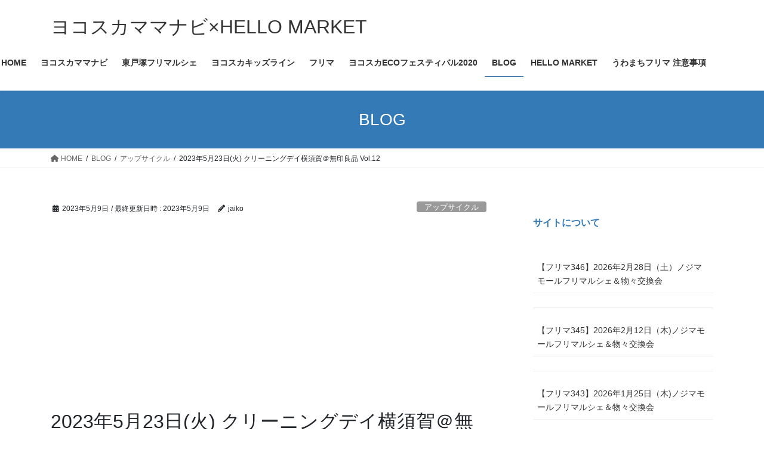

--- FILE ---
content_type: text/html; charset=UTF-8
request_url: https://0468.fun/3449
body_size: 18221
content:
<!DOCTYPE html><html lang="ja"><head><meta charset="utf-8"><meta http-equiv="X-UA-Compatible" content="IE=edge"><meta name="viewport" content="width=device-width, initial-scale=1"><title>2023年5月23日(火) クリーニングデイ横須賀＠無印良品 Vol.12 &#8211; ヨコスカママナビ×HELLO MARKET</title><meta name='robots' content='max-image-preview:large' /><link rel='dns-prefetch' href='//www.googletagmanager.com' /><link rel='dns-prefetch' href='//pagead2.googlesyndication.com' /><link rel="alternate" type="application/rss+xml" title="ヨコスカママナビ×HELLO MARKET &raquo; フィード" href="https://0468.fun/feed" /><link rel="alternate" type="application/rss+xml" title="ヨコスカママナビ×HELLO MARKET &raquo; コメントフィード" href="https://0468.fun/comments/feed" /><link rel="alternate" type="application/rss+xml" title="ヨコスカママナビ×HELLO MARKET &raquo; 2023年5月23日(火) クリーニングデイ横須賀＠無印良品 Vol.12 のコメントのフィード" href="https://0468.fun/3449/feed" /><link rel="alternate" title="oEmbed (JSON)" type="application/json+oembed" href="https://0468.fun/wp-json/oembed/1.0/embed?url=https%3A%2F%2F0468.fun%2F3449" /><link rel="alternate" title="oEmbed (XML)" type="text/xml+oembed" href="https://0468.fun/wp-json/oembed/1.0/embed?url=https%3A%2F%2F0468.fun%2F3449&#038;format=xml" />  <script src="//www.googletagmanager.com/gtag/js?id=G-6Z9BRF0W3K"  data-cfasync="false" data-wpfc-render="false" type="text/javascript" async></script> <script data-cfasync="false" data-wpfc-render="false" type="text/javascript">var mi_version = '9.11.1';
				var mi_track_user = true;
				var mi_no_track_reason = '';
								var MonsterInsightsDefaultLocations = {"page_location":"https:\/\/0468.fun\/3449\/"};
								if ( typeof MonsterInsightsPrivacyGuardFilter === 'function' ) {
					var MonsterInsightsLocations = (typeof MonsterInsightsExcludeQuery === 'object') ? MonsterInsightsPrivacyGuardFilter( MonsterInsightsExcludeQuery ) : MonsterInsightsPrivacyGuardFilter( MonsterInsightsDefaultLocations );
				} else {
					var MonsterInsightsLocations = (typeof MonsterInsightsExcludeQuery === 'object') ? MonsterInsightsExcludeQuery : MonsterInsightsDefaultLocations;
				}

								var disableStrs = [
										'ga-disable-G-6Z9BRF0W3K',
									];

				/* Function to detect opted out users */
				function __gtagTrackerIsOptedOut() {
					for (var index = 0; index < disableStrs.length; index++) {
						if (document.cookie.indexOf(disableStrs[index] + '=true') > -1) {
							return true;
						}
					}

					return false;
				}

				/* Disable tracking if the opt-out cookie exists. */
				if (__gtagTrackerIsOptedOut()) {
					for (var index = 0; index < disableStrs.length; index++) {
						window[disableStrs[index]] = true;
					}
				}

				/* Opt-out function */
				function __gtagTrackerOptout() {
					for (var index = 0; index < disableStrs.length; index++) {
						document.cookie = disableStrs[index] + '=true; expires=Thu, 31 Dec 2099 23:59:59 UTC; path=/';
						window[disableStrs[index]] = true;
					}
				}

				if ('undefined' === typeof gaOptout) {
					function gaOptout() {
						__gtagTrackerOptout();
					}
				}
								window.dataLayer = window.dataLayer || [];

				window.MonsterInsightsDualTracker = {
					helpers: {},
					trackers: {},
				};
				if (mi_track_user) {
					function __gtagDataLayer() {
						dataLayer.push(arguments);
					}

					function __gtagTracker(type, name, parameters) {
						if (!parameters) {
							parameters = {};
						}

						if (parameters.send_to) {
							__gtagDataLayer.apply(null, arguments);
							return;
						}

						if (type === 'event') {
														parameters.send_to = monsterinsights_frontend.v4_id;
							var hookName = name;
							if (typeof parameters['event_category'] !== 'undefined') {
								hookName = parameters['event_category'] + ':' + name;
							}

							if (typeof MonsterInsightsDualTracker.trackers[hookName] !== 'undefined') {
								MonsterInsightsDualTracker.trackers[hookName](parameters);
							} else {
								__gtagDataLayer('event', name, parameters);
							}
							
						} else {
							__gtagDataLayer.apply(null, arguments);
						}
					}

					__gtagTracker('js', new Date());
					__gtagTracker('set', {
						'developer_id.dZGIzZG': true,
											});
					if ( MonsterInsightsLocations.page_location ) {
						__gtagTracker('set', MonsterInsightsLocations);
					}
										__gtagTracker('config', 'G-6Z9BRF0W3K', {"forceSSL":"true","link_attribution":"true"} );
										window.gtag = __gtagTracker;										(function () {
						/* https://developers.google.com/analytics/devguides/collection/analyticsjs/ */
						/* ga and __gaTracker compatibility shim. */
						var noopfn = function () {
							return null;
						};
						var newtracker = function () {
							return new Tracker();
						};
						var Tracker = function () {
							return null;
						};
						var p = Tracker.prototype;
						p.get = noopfn;
						p.set = noopfn;
						p.send = function () {
							var args = Array.prototype.slice.call(arguments);
							args.unshift('send');
							__gaTracker.apply(null, args);
						};
						var __gaTracker = function () {
							var len = arguments.length;
							if (len === 0) {
								return;
							}
							var f = arguments[len - 1];
							if (typeof f !== 'object' || f === null || typeof f.hitCallback !== 'function') {
								if ('send' === arguments[0]) {
									var hitConverted, hitObject = false, action;
									if ('event' === arguments[1]) {
										if ('undefined' !== typeof arguments[3]) {
											hitObject = {
												'eventAction': arguments[3],
												'eventCategory': arguments[2],
												'eventLabel': arguments[4],
												'value': arguments[5] ? arguments[5] : 1,
											}
										}
									}
									if ('pageview' === arguments[1]) {
										if ('undefined' !== typeof arguments[2]) {
											hitObject = {
												'eventAction': 'page_view',
												'page_path': arguments[2],
											}
										}
									}
									if (typeof arguments[2] === 'object') {
										hitObject = arguments[2];
									}
									if (typeof arguments[5] === 'object') {
										Object.assign(hitObject, arguments[5]);
									}
									if ('undefined' !== typeof arguments[1].hitType) {
										hitObject = arguments[1];
										if ('pageview' === hitObject.hitType) {
											hitObject.eventAction = 'page_view';
										}
									}
									if (hitObject) {
										action = 'timing' === arguments[1].hitType ? 'timing_complete' : hitObject.eventAction;
										hitConverted = mapArgs(hitObject);
										__gtagTracker('event', action, hitConverted);
									}
								}
								return;
							}

							function mapArgs(args) {
								var arg, hit = {};
								var gaMap = {
									'eventCategory': 'event_category',
									'eventAction': 'event_action',
									'eventLabel': 'event_label',
									'eventValue': 'event_value',
									'nonInteraction': 'non_interaction',
									'timingCategory': 'event_category',
									'timingVar': 'name',
									'timingValue': 'value',
									'timingLabel': 'event_label',
									'page': 'page_path',
									'location': 'page_location',
									'title': 'page_title',
									'referrer' : 'page_referrer',
								};
								for (arg in args) {
																		if (!(!args.hasOwnProperty(arg) || !gaMap.hasOwnProperty(arg))) {
										hit[gaMap[arg]] = args[arg];
									} else {
										hit[arg] = args[arg];
									}
								}
								return hit;
							}

							try {
								f.hitCallback();
							} catch (ex) {
							}
						};
						__gaTracker.create = newtracker;
						__gaTracker.getByName = newtracker;
						__gaTracker.getAll = function () {
							return [];
						};
						__gaTracker.remove = noopfn;
						__gaTracker.loaded = true;
						window['__gaTracker'] = __gaTracker;
					})();
									} else {
										console.log("");
					(function () {
						function __gtagTracker() {
							return null;
						}

						window['__gtagTracker'] = __gtagTracker;
						window['gtag'] = __gtagTracker;
					})();
									}</script> <style id='wp-img-auto-sizes-contain-inline-css' type='text/css'>img:is([sizes=auto i],[sizes^="auto," i]){contain-intrinsic-size:3000px 1500px}
/*# sourceURL=wp-img-auto-sizes-contain-inline-css */</style><style id='wp-emoji-styles-inline-css' type='text/css'>img.wp-smiley, img.emoji {
		display: inline !important;
		border: none !important;
		box-shadow: none !important;
		height: 1em !important;
		width: 1em !important;
		margin: 0 0.07em !important;
		vertical-align: -0.1em !important;
		background: none !important;
		padding: 0 !important;
	}
/*# sourceURL=wp-emoji-styles-inline-css */</style><style id='wp-block-library-inline-css' type='text/css'>:root{--wp-block-synced-color:#7a00df;--wp-block-synced-color--rgb:122,0,223;--wp-bound-block-color:var(--wp-block-synced-color);--wp-editor-canvas-background:#ddd;--wp-admin-theme-color:#007cba;--wp-admin-theme-color--rgb:0,124,186;--wp-admin-theme-color-darker-10:#006ba1;--wp-admin-theme-color-darker-10--rgb:0,107,160.5;--wp-admin-theme-color-darker-20:#005a87;--wp-admin-theme-color-darker-20--rgb:0,90,135;--wp-admin-border-width-focus:2px}@media (min-resolution:192dpi){:root{--wp-admin-border-width-focus:1.5px}}.wp-element-button{cursor:pointer}:root .has-very-light-gray-background-color{background-color:#eee}:root .has-very-dark-gray-background-color{background-color:#313131}:root .has-very-light-gray-color{color:#eee}:root .has-very-dark-gray-color{color:#313131}:root .has-vivid-green-cyan-to-vivid-cyan-blue-gradient-background{background:linear-gradient(135deg,#00d084,#0693e3)}:root .has-purple-crush-gradient-background{background:linear-gradient(135deg,#34e2e4,#4721fb 50%,#ab1dfe)}:root .has-hazy-dawn-gradient-background{background:linear-gradient(135deg,#faaca8,#dad0ec)}:root .has-subdued-olive-gradient-background{background:linear-gradient(135deg,#fafae1,#67a671)}:root .has-atomic-cream-gradient-background{background:linear-gradient(135deg,#fdd79a,#004a59)}:root .has-nightshade-gradient-background{background:linear-gradient(135deg,#330968,#31cdcf)}:root .has-midnight-gradient-background{background:linear-gradient(135deg,#020381,#2874fc)}:root{--wp--preset--font-size--normal:16px;--wp--preset--font-size--huge:42px}.has-regular-font-size{font-size:1em}.has-larger-font-size{font-size:2.625em}.has-normal-font-size{font-size:var(--wp--preset--font-size--normal)}.has-huge-font-size{font-size:var(--wp--preset--font-size--huge)}.has-text-align-center{text-align:center}.has-text-align-left{text-align:left}.has-text-align-right{text-align:right}.has-fit-text{white-space:nowrap!important}#end-resizable-editor-section{display:none}.aligncenter{clear:both}.items-justified-left{justify-content:flex-start}.items-justified-center{justify-content:center}.items-justified-right{justify-content:flex-end}.items-justified-space-between{justify-content:space-between}.screen-reader-text{border:0;clip-path:inset(50%);height:1px;margin:-1px;overflow:hidden;padding:0;position:absolute;width:1px;word-wrap:normal!important}.screen-reader-text:focus{background-color:#ddd;clip-path:none;color:#444;display:block;font-size:1em;height:auto;left:5px;line-height:normal;padding:15px 23px 14px;text-decoration:none;top:5px;width:auto;z-index:100000}html :where(.has-border-color){border-style:solid}html :where([style*=border-top-color]){border-top-style:solid}html :where([style*=border-right-color]){border-right-style:solid}html :where([style*=border-bottom-color]){border-bottom-style:solid}html :where([style*=border-left-color]){border-left-style:solid}html :where([style*=border-width]){border-style:solid}html :where([style*=border-top-width]){border-top-style:solid}html :where([style*=border-right-width]){border-right-style:solid}html :where([style*=border-bottom-width]){border-bottom-style:solid}html :where([style*=border-left-width]){border-left-style:solid}html :where(img[class*=wp-image-]){height:auto;max-width:100%}:where(figure){margin:0 0 1em}html :where(.is-position-sticky){--wp-admin--admin-bar--position-offset:var(--wp-admin--admin-bar--height,0px)}@media screen and (max-width:600px){html :where(.is-position-sticky){--wp-admin--admin-bar--position-offset:0px}}

/*# sourceURL=wp-block-library-inline-css */</style><style id='wp-block-latest-posts-inline-css' type='text/css'>.wp-block-latest-posts{box-sizing:border-box}.wp-block-latest-posts.alignleft{margin-right:2em}.wp-block-latest-posts.alignright{margin-left:2em}.wp-block-latest-posts.wp-block-latest-posts__list{list-style:none}.wp-block-latest-posts.wp-block-latest-posts__list li{clear:both;overflow-wrap:break-word}.wp-block-latest-posts.is-grid{display:flex;flex-wrap:wrap}.wp-block-latest-posts.is-grid li{margin:0 1.25em 1.25em 0;width:100%}@media (min-width:600px){.wp-block-latest-posts.columns-2 li{width:calc(50% - .625em)}.wp-block-latest-posts.columns-2 li:nth-child(2n){margin-right:0}.wp-block-latest-posts.columns-3 li{width:calc(33.33333% - .83333em)}.wp-block-latest-posts.columns-3 li:nth-child(3n){margin-right:0}.wp-block-latest-posts.columns-4 li{width:calc(25% - .9375em)}.wp-block-latest-posts.columns-4 li:nth-child(4n){margin-right:0}.wp-block-latest-posts.columns-5 li{width:calc(20% - 1em)}.wp-block-latest-posts.columns-5 li:nth-child(5n){margin-right:0}.wp-block-latest-posts.columns-6 li{width:calc(16.66667% - 1.04167em)}.wp-block-latest-posts.columns-6 li:nth-child(6n){margin-right:0}}:root :where(.wp-block-latest-posts.is-grid){padding:0}:root :where(.wp-block-latest-posts.wp-block-latest-posts__list){padding-left:0}.wp-block-latest-posts__post-author,.wp-block-latest-posts__post-date{display:block;font-size:.8125em}.wp-block-latest-posts__post-excerpt,.wp-block-latest-posts__post-full-content{margin-bottom:1em;margin-top:.5em}.wp-block-latest-posts__featured-image a{display:inline-block}.wp-block-latest-posts__featured-image img{height:auto;max-width:100%;width:auto}.wp-block-latest-posts__featured-image.alignleft{float:left;margin-right:1em}.wp-block-latest-posts__featured-image.alignright{float:right;margin-left:1em}.wp-block-latest-posts__featured-image.aligncenter{margin-bottom:1em;text-align:center}
/*# sourceURL=https://0468.fun/wp-includes/blocks/latest-posts/style.min.css */</style><style id='wp-block-paragraph-inline-css' type='text/css'>.is-small-text{font-size:.875em}.is-regular-text{font-size:1em}.is-large-text{font-size:2.25em}.is-larger-text{font-size:3em}.has-drop-cap:not(:focus):first-letter{float:left;font-size:8.4em;font-style:normal;font-weight:100;line-height:.68;margin:.05em .1em 0 0;text-transform:uppercase}body.rtl .has-drop-cap:not(:focus):first-letter{float:none;margin-left:.1em}p.has-drop-cap.has-background{overflow:hidden}:root :where(p.has-background){padding:1.25em 2.375em}:where(p.has-text-color:not(.has-link-color)) a{color:inherit}p.has-text-align-left[style*="writing-mode:vertical-lr"],p.has-text-align-right[style*="writing-mode:vertical-rl"]{rotate:180deg}
/*# sourceURL=https://0468.fun/wp-includes/blocks/paragraph/style.min.css */</style><style id='global-styles-inline-css' type='text/css'>:root{--wp--preset--aspect-ratio--square: 1;--wp--preset--aspect-ratio--4-3: 4/3;--wp--preset--aspect-ratio--3-4: 3/4;--wp--preset--aspect-ratio--3-2: 3/2;--wp--preset--aspect-ratio--2-3: 2/3;--wp--preset--aspect-ratio--16-9: 16/9;--wp--preset--aspect-ratio--9-16: 9/16;--wp--preset--color--black: #000000;--wp--preset--color--cyan-bluish-gray: #abb8c3;--wp--preset--color--white: #ffffff;--wp--preset--color--pale-pink: #f78da7;--wp--preset--color--vivid-red: #cf2e2e;--wp--preset--color--luminous-vivid-orange: #ff6900;--wp--preset--color--luminous-vivid-amber: #fcb900;--wp--preset--color--light-green-cyan: #7bdcb5;--wp--preset--color--vivid-green-cyan: #00d084;--wp--preset--color--pale-cyan-blue: #8ed1fc;--wp--preset--color--vivid-cyan-blue: #0693e3;--wp--preset--color--vivid-purple: #9b51e0;--wp--preset--gradient--vivid-cyan-blue-to-vivid-purple: linear-gradient(135deg,rgb(6,147,227) 0%,rgb(155,81,224) 100%);--wp--preset--gradient--light-green-cyan-to-vivid-green-cyan: linear-gradient(135deg,rgb(122,220,180) 0%,rgb(0,208,130) 100%);--wp--preset--gradient--luminous-vivid-amber-to-luminous-vivid-orange: linear-gradient(135deg,rgb(252,185,0) 0%,rgb(255,105,0) 100%);--wp--preset--gradient--luminous-vivid-orange-to-vivid-red: linear-gradient(135deg,rgb(255,105,0) 0%,rgb(207,46,46) 100%);--wp--preset--gradient--very-light-gray-to-cyan-bluish-gray: linear-gradient(135deg,rgb(238,238,238) 0%,rgb(169,184,195) 100%);--wp--preset--gradient--cool-to-warm-spectrum: linear-gradient(135deg,rgb(74,234,220) 0%,rgb(151,120,209) 20%,rgb(207,42,186) 40%,rgb(238,44,130) 60%,rgb(251,105,98) 80%,rgb(254,248,76) 100%);--wp--preset--gradient--blush-light-purple: linear-gradient(135deg,rgb(255,206,236) 0%,rgb(152,150,240) 100%);--wp--preset--gradient--blush-bordeaux: linear-gradient(135deg,rgb(254,205,165) 0%,rgb(254,45,45) 50%,rgb(107,0,62) 100%);--wp--preset--gradient--luminous-dusk: linear-gradient(135deg,rgb(255,203,112) 0%,rgb(199,81,192) 50%,rgb(65,88,208) 100%);--wp--preset--gradient--pale-ocean: linear-gradient(135deg,rgb(255,245,203) 0%,rgb(182,227,212) 50%,rgb(51,167,181) 100%);--wp--preset--gradient--electric-grass: linear-gradient(135deg,rgb(202,248,128) 0%,rgb(113,206,126) 100%);--wp--preset--gradient--midnight: linear-gradient(135deg,rgb(2,3,129) 0%,rgb(40,116,252) 100%);--wp--preset--font-size--small: 13px;--wp--preset--font-size--medium: 20px;--wp--preset--font-size--large: 36px;--wp--preset--font-size--x-large: 42px;--wp--preset--spacing--20: 0.44rem;--wp--preset--spacing--30: 0.67rem;--wp--preset--spacing--40: 1rem;--wp--preset--spacing--50: 1.5rem;--wp--preset--spacing--60: 2.25rem;--wp--preset--spacing--70: 3.38rem;--wp--preset--spacing--80: 5.06rem;--wp--preset--shadow--natural: 6px 6px 9px rgba(0, 0, 0, 0.2);--wp--preset--shadow--deep: 12px 12px 50px rgba(0, 0, 0, 0.4);--wp--preset--shadow--sharp: 6px 6px 0px rgba(0, 0, 0, 0.2);--wp--preset--shadow--outlined: 6px 6px 0px -3px rgb(255, 255, 255), 6px 6px rgb(0, 0, 0);--wp--preset--shadow--crisp: 6px 6px 0px rgb(0, 0, 0);}:where(.is-layout-flex){gap: 0.5em;}:where(.is-layout-grid){gap: 0.5em;}body .is-layout-flex{display: flex;}.is-layout-flex{flex-wrap: wrap;align-items: center;}.is-layout-flex > :is(*, div){margin: 0;}body .is-layout-grid{display: grid;}.is-layout-grid > :is(*, div){margin: 0;}:where(.wp-block-columns.is-layout-flex){gap: 2em;}:where(.wp-block-columns.is-layout-grid){gap: 2em;}:where(.wp-block-post-template.is-layout-flex){gap: 1.25em;}:where(.wp-block-post-template.is-layout-grid){gap: 1.25em;}.has-black-color{color: var(--wp--preset--color--black) !important;}.has-cyan-bluish-gray-color{color: var(--wp--preset--color--cyan-bluish-gray) !important;}.has-white-color{color: var(--wp--preset--color--white) !important;}.has-pale-pink-color{color: var(--wp--preset--color--pale-pink) !important;}.has-vivid-red-color{color: var(--wp--preset--color--vivid-red) !important;}.has-luminous-vivid-orange-color{color: var(--wp--preset--color--luminous-vivid-orange) !important;}.has-luminous-vivid-amber-color{color: var(--wp--preset--color--luminous-vivid-amber) !important;}.has-light-green-cyan-color{color: var(--wp--preset--color--light-green-cyan) !important;}.has-vivid-green-cyan-color{color: var(--wp--preset--color--vivid-green-cyan) !important;}.has-pale-cyan-blue-color{color: var(--wp--preset--color--pale-cyan-blue) !important;}.has-vivid-cyan-blue-color{color: var(--wp--preset--color--vivid-cyan-blue) !important;}.has-vivid-purple-color{color: var(--wp--preset--color--vivid-purple) !important;}.has-black-background-color{background-color: var(--wp--preset--color--black) !important;}.has-cyan-bluish-gray-background-color{background-color: var(--wp--preset--color--cyan-bluish-gray) !important;}.has-white-background-color{background-color: var(--wp--preset--color--white) !important;}.has-pale-pink-background-color{background-color: var(--wp--preset--color--pale-pink) !important;}.has-vivid-red-background-color{background-color: var(--wp--preset--color--vivid-red) !important;}.has-luminous-vivid-orange-background-color{background-color: var(--wp--preset--color--luminous-vivid-orange) !important;}.has-luminous-vivid-amber-background-color{background-color: var(--wp--preset--color--luminous-vivid-amber) !important;}.has-light-green-cyan-background-color{background-color: var(--wp--preset--color--light-green-cyan) !important;}.has-vivid-green-cyan-background-color{background-color: var(--wp--preset--color--vivid-green-cyan) !important;}.has-pale-cyan-blue-background-color{background-color: var(--wp--preset--color--pale-cyan-blue) !important;}.has-vivid-cyan-blue-background-color{background-color: var(--wp--preset--color--vivid-cyan-blue) !important;}.has-vivid-purple-background-color{background-color: var(--wp--preset--color--vivid-purple) !important;}.has-black-border-color{border-color: var(--wp--preset--color--black) !important;}.has-cyan-bluish-gray-border-color{border-color: var(--wp--preset--color--cyan-bluish-gray) !important;}.has-white-border-color{border-color: var(--wp--preset--color--white) !important;}.has-pale-pink-border-color{border-color: var(--wp--preset--color--pale-pink) !important;}.has-vivid-red-border-color{border-color: var(--wp--preset--color--vivid-red) !important;}.has-luminous-vivid-orange-border-color{border-color: var(--wp--preset--color--luminous-vivid-orange) !important;}.has-luminous-vivid-amber-border-color{border-color: var(--wp--preset--color--luminous-vivid-amber) !important;}.has-light-green-cyan-border-color{border-color: var(--wp--preset--color--light-green-cyan) !important;}.has-vivid-green-cyan-border-color{border-color: var(--wp--preset--color--vivid-green-cyan) !important;}.has-pale-cyan-blue-border-color{border-color: var(--wp--preset--color--pale-cyan-blue) !important;}.has-vivid-cyan-blue-border-color{border-color: var(--wp--preset--color--vivid-cyan-blue) !important;}.has-vivid-purple-border-color{border-color: var(--wp--preset--color--vivid-purple) !important;}.has-vivid-cyan-blue-to-vivid-purple-gradient-background{background: var(--wp--preset--gradient--vivid-cyan-blue-to-vivid-purple) !important;}.has-light-green-cyan-to-vivid-green-cyan-gradient-background{background: var(--wp--preset--gradient--light-green-cyan-to-vivid-green-cyan) !important;}.has-luminous-vivid-amber-to-luminous-vivid-orange-gradient-background{background: var(--wp--preset--gradient--luminous-vivid-amber-to-luminous-vivid-orange) !important;}.has-luminous-vivid-orange-to-vivid-red-gradient-background{background: var(--wp--preset--gradient--luminous-vivid-orange-to-vivid-red) !important;}.has-very-light-gray-to-cyan-bluish-gray-gradient-background{background: var(--wp--preset--gradient--very-light-gray-to-cyan-bluish-gray) !important;}.has-cool-to-warm-spectrum-gradient-background{background: var(--wp--preset--gradient--cool-to-warm-spectrum) !important;}.has-blush-light-purple-gradient-background{background: var(--wp--preset--gradient--blush-light-purple) !important;}.has-blush-bordeaux-gradient-background{background: var(--wp--preset--gradient--blush-bordeaux) !important;}.has-luminous-dusk-gradient-background{background: var(--wp--preset--gradient--luminous-dusk) !important;}.has-pale-ocean-gradient-background{background: var(--wp--preset--gradient--pale-ocean) !important;}.has-electric-grass-gradient-background{background: var(--wp--preset--gradient--electric-grass) !important;}.has-midnight-gradient-background{background: var(--wp--preset--gradient--midnight) !important;}.has-small-font-size{font-size: var(--wp--preset--font-size--small) !important;}.has-medium-font-size{font-size: var(--wp--preset--font-size--medium) !important;}.has-large-font-size{font-size: var(--wp--preset--font-size--large) !important;}.has-x-large-font-size{font-size: var(--wp--preset--font-size--x-large) !important;}
/*# sourceURL=global-styles-inline-css */</style><style id='classic-theme-styles-inline-css' type='text/css'>/*! This file is auto-generated */
.wp-block-button__link{color:#fff;background-color:#32373c;border-radius:9999px;box-shadow:none;text-decoration:none;padding:calc(.667em + 2px) calc(1.333em + 2px);font-size:1.125em}.wp-block-file__button{background:#32373c;color:#fff;text-decoration:none}
/*# sourceURL=/wp-includes/css/classic-themes.min.css */</style><link rel='stylesheet' id='bootstrap-4-style-css' href='https://0468.fun/wp-content/themes/lightning/_g2/library/bootstrap-4/css/bootstrap.min.css?ver=4.5.0' type='text/css' media='all' /><link rel='stylesheet' id='lightning-common-style-css' href='https://0468.fun/wp-content/cache/autoptimize/autoptimize_single_3994db813a63040341f461ac9c60c5ae.php?ver=15.26.2' type='text/css' media='all' /><style id='lightning-common-style-inline-css' type='text/css'>/* vk-mobile-nav */:root {--vk-mobile-nav-menu-btn-bg-src: url("https://0468.fun/wp-content/themes/lightning/_g2/inc/vk-mobile-nav/package/images/vk-menu-btn-black.svg");--vk-mobile-nav-menu-btn-close-bg-src: url("https://0468.fun/wp-content/themes/lightning/_g2/inc/vk-mobile-nav/package/images/vk-menu-close-black.svg");--vk-menu-acc-icon-open-black-bg-src: url("https://0468.fun/wp-content/themes/lightning/_g2/inc/vk-mobile-nav/package/images/vk-menu-acc-icon-open-black.svg");--vk-menu-acc-icon-open-white-bg-src: url("https://0468.fun/wp-content/themes/lightning/_g2/inc/vk-mobile-nav/package/images/vk-menu-acc-icon-open-white.svg");--vk-menu-acc-icon-close-black-bg-src: url("https://0468.fun/wp-content/themes/lightning/_g2/inc/vk-mobile-nav/package/images/vk-menu-close-black.svg");--vk-menu-acc-icon-close-white-bg-src: url("https://0468.fun/wp-content/themes/lightning/_g2/inc/vk-mobile-nav/package/images/vk-menu-close-white.svg");}
/*# sourceURL=lightning-common-style-inline-css */</style><link rel='stylesheet' id='lightning-design-style-css' href='https://0468.fun/wp-content/cache/autoptimize/autoptimize_single_80e955bb7982f0c6b1b09f5fee6cca61.php?ver=15.26.2' type='text/css' media='all' /><style id='lightning-design-style-inline-css' type='text/css'>:root {--color-key:#337ab7;--wp--preset--color--vk-color-primary:#337ab7;--color-key-dark:#2e6da4;}
a { color:#337ab7; }
.tagcloud a:before { font-family: "Font Awesome 5 Free";content: "\f02b";font-weight: bold; }
.media .media-body .media-heading a:hover { color:; }@media (min-width: 768px){.gMenu > li:before,.gMenu > li.menu-item-has-children::after { border-bottom-color: }.gMenu li li { background-color: }.gMenu li li a:hover { background-color:; }} /* @media (min-width: 768px) */.page-header { background-color:; }h2,.mainSection-title { border-top-color:; }h3:after,.subSection-title:after { border-bottom-color:; }ul.page-numbers li span.page-numbers.current,.page-link dl .post-page-numbers.current { background-color:; }.pager li > a { border-color:;color:;}.pager li > a:hover { background-color:;color:#fff;}.siteFooter { border-top-color:; }dt { border-left-color:; }:root {--g_nav_main_acc_icon_open_url:url(https://0468.fun/wp-content/themes/lightning/_g2/inc/vk-mobile-nav/package/images/vk-menu-acc-icon-open-black.svg);--g_nav_main_acc_icon_close_url: url(https://0468.fun/wp-content/themes/lightning/_g2/inc/vk-mobile-nav/package/images/vk-menu-close-black.svg);--g_nav_sub_acc_icon_open_url: url(https://0468.fun/wp-content/themes/lightning/_g2/inc/vk-mobile-nav/package/images/vk-menu-acc-icon-open-white.svg);--g_nav_sub_acc_icon_close_url: url(https://0468.fun/wp-content/themes/lightning/_g2/inc/vk-mobile-nav/package/images/vk-menu-close-white.svg);}
/*# sourceURL=lightning-design-style-inline-css */</style><link rel='stylesheet' id='lightning-theme-style-css' href='https://0468.fun/wp-content/themes/lightning/style.css?ver=15.26.2' type='text/css' media='all' /><style id='lightning-theme-style-inline-css' type='text/css'>.prBlock_icon_outer { border:1px solid #337ab7; }
			.prBlock_icon { color:#337ab7; }
		
/*# sourceURL=lightning-theme-style-inline-css */</style><link rel='stylesheet' id='vk-font-awesome-css' href='https://0468.fun/wp-content/themes/lightning/vendor/vektor-inc/font-awesome-versions/src/versions/6/css/all.min.css?ver=6.4.2' type='text/css' media='all' /> <script defer type="text/javascript" src="https://0468.fun/wp-content/plugins/google-analytics-for-wordpress/assets/js/frontend-gtag.min.js?ver=9.11.1" id="monsterinsights-frontend-script-js" data-wp-strategy="async"></script> <script data-cfasync="false" data-wpfc-render="false" type="text/javascript" id='monsterinsights-frontend-script-js-extra'>var monsterinsights_frontend = {"js_events_tracking":"true","download_extensions":"doc,pdf,ppt,zip,xls,docx,pptx,xlsx","inbound_paths":"[{\"path\":\"\\\/go\\\/\",\"label\":\"affiliate\"},{\"path\":\"\\\/recommend\\\/\",\"label\":\"affiliate\"}]","home_url":"https:\/\/0468.fun","hash_tracking":"false","v4_id":"G-6Z9BRF0W3K"};</script> <script defer type="text/javascript" src="https://0468.fun/wp-includes/js/jquery/jquery.min.js?ver=3.7.1" id="jquery-core-js"></script> <script defer type="text/javascript" src="https://0468.fun/wp-includes/js/jquery/jquery-migrate.min.js?ver=3.4.1" id="jquery-migrate-js"></script> 
 <script defer type="text/javascript" src="https://www.googletagmanager.com/gtag/js?id=G-6Z9BRF0W3K" id="google_gtagjs-js"></script> <script defer id="google_gtagjs-js-after" src="[data-uri]"></script> <link rel="https://api.w.org/" href="https://0468.fun/wp-json/" /><link rel="alternate" title="JSON" type="application/json" href="https://0468.fun/wp-json/wp/v2/posts/3449" /><link rel="EditURI" type="application/rsd+xml" title="RSD" href="https://0468.fun/xmlrpc.php?rsd" /><meta name="generator" content="WordPress 6.9" /><link rel="canonical" href="https://0468.fun/3449" /><link rel='shortlink' href='https://0468.fun/?p=3449' /><meta name="generator" content="Site Kit by Google 1.170.0" /><style id="lightning-color-custom-for-plugins" type="text/css">/* ltg theme common */.color_key_bg,.color_key_bg_hover:hover{background-color: #337ab7;}.color_key_txt,.color_key_txt_hover:hover{color: #337ab7;}.color_key_border,.color_key_border_hover:hover{border-color: #337ab7;}.color_key_dark_bg,.color_key_dark_bg_hover:hover{background-color: #2e6da4;}.color_key_dark_txt,.color_key_dark_txt_hover:hover{color: #2e6da4;}.color_key_dark_border,.color_key_dark_border_hover:hover{border-color: #2e6da4;}</style><meta name="google-site-verification" content="2Gxatk14M4VAcKDF_grV4DU_a1r1gtAnMhQ9iuJhSKw"><meta name="google-adsense-platform-account" content="ca-host-pub-2644536267352236"><meta name="google-adsense-platform-domain" content="sitekit.withgoogle.com">  <script type="text/javascript" async="async" src="https://pagead2.googlesyndication.com/pagead/js/adsbygoogle.js?client=ca-pub-1746131827428292&amp;host=ca-host-pub-2644536267352236" crossorigin="anonymous"></script> </head><body class="wp-singular post-template-default single single-post postid-3449 single-format-standard wp-theme-lightning sidebar-fix sidebar-fix-priority-top bootstrap4 device-pc fa_v6_css"> <a class="skip-link screen-reader-text" href="#main">コンテンツへスキップ</a> <a class="skip-link screen-reader-text" href="#vk-mobile-nav">ナビゲーションに移動</a><header class="siteHeader"><div class="container siteHeadContainer"><div class="navbar-header"><p class="navbar-brand siteHeader_logo"> <a href="https://0468.fun/"> <span>ヨコスカママナビ×HELLO MARKET</span> </a></p></div><div id="gMenu_outer" class="gMenu_outer"><nav class="menu-menu1-container"><ul id="menu-menu1" class="menu gMenu vk-menu-acc"><li id="menu-item-12" class="menu-item menu-item-type-post_type menu-item-object-page menu-item-home"><a href="https://0468.fun/"><strong class="gMenu_name">HOME</strong></a></li><li id="menu-item-107" class="menu-item menu-item-type-post_type menu-item-object-page menu-item-has-children"><a href="https://0468.fun/ym"><strong class="gMenu_name">ヨコスカママナビ</strong></a><ul class="sub-menu"><li id="menu-item-4226" class="menu-item menu-item-type-post_type menu-item-object-page"><a href="https://0468.fun/work">ヨコスカママナビ活動実績</a></li><li id="menu-item-1978" class="menu-item menu-item-type-post_type menu-item-object-page"><a href="https://0468.fun/cd">クリーニングデイ横須賀</a></li><li id="menu-item-1854" class="menu-item menu-item-type-post_type menu-item-object-page"><a href="https://0468.fun/ym/recycreation">リサイクリエーション</a></li><li id="menu-item-173" class="menu-item menu-item-type-post_type menu-item-object-page"><a href="https://0468.fun/event-2">イベント</a></li><li id="menu-item-834" class="menu-item menu-item-type-post_type menu-item-object-page"><a href="https://0468.fun/sponsor">協賛企業</a></li><li id="menu-item-1646" class="menu-item menu-item-type-post_type menu-item-object-page"><a href="https://0468.fun/machida">マチダママナビ</a></li></ul></li><li id="menu-item-3404" class="menu-item menu-item-type-post_type menu-item-object-page menu-item-has-children"><a href="https://0468.fun/higashi"><strong class="gMenu_name">東戸塚フリマルシェ</strong></a><ul class="sub-menu"><li id="menu-item-3415" class="menu-item menu-item-type-post_type menu-item-object-page"><a href="https://0468.fun/fm/higashi">東戸塚西口プラザ フリマ　出店者注意事項</a></li></ul></li><li id="menu-item-2320" class="menu-item menu-item-type-post_type menu-item-object-page"><a href="https://0468.fun/ykl"><strong class="gMenu_name">ヨコスカキッズライン</strong></a></li><li id="menu-item-265" class="menu-item menu-item-type-post_type menu-item-object-page menu-item-has-children"><a href="https://0468.fun/fm"><strong class="gMenu_name">フリマ</strong></a><ul class="sub-menu"><li id="menu-item-462" class="menu-item menu-item-type-post_type menu-item-object-page"><a href="https://0468.fun/fm/note">横須賀フリマ　出店者注意事項</a></li><li id="menu-item-4535" class="menu-item menu-item-type-post_type menu-item-object-page"><a href="https://0468.fun/fm/uwamachi">うわまちフリマ 注意事項</a></li><li id="menu-item-3611" class="menu-item menu-item-type-post_type menu-item-object-page"><a href="https://0468.fun/fm/higashi">東戸塚西口プラザ フリマ　出店者注意事項</a></li><li id="menu-item-3609" class="menu-item menu-item-type-post_type menu-item-object-page"><a href="https://0468.fun/fm/note3">よこすかコーストパフォーマンスフリマ　出店者注意事項</a></li><li id="menu-item-2807" class="menu-item menu-item-type-post_type menu-item-object-page"><a href="https://0468.fun/fm/note2">町田フリマ　出店者注意事項</a></li><li id="menu-item-1414" class="menu-item menu-item-type-post_type menu-item-object-page"><a href="https://0468.fun/nojimatop">ノジマモール横須賀屋上</a></li><li id="menu-item-2047" class="menu-item menu-item-type-post_type menu-item-object-page"><a href="https://0468.fun/fm/hall">ノジマモール横須賀屋上階 エレベーターホール間取図</a></li><li id="menu-item-3236" class="menu-item menu-item-type-post_type menu-item-object-page menu-item-has-children"><a href="https://0468.fun/hitohako">一箱フリマ詳細</a><ul class="sub-menu"><li id="menu-item-3257" class="menu-item menu-item-type-post_type menu-item-object-page"><a href="https://0468.fun/hitohako/%e4%b8%80%e7%ae%b1%e3%83%95%e3%83%aa%e3%83%9e%e6%8e%a2%e3%81%97%e7%89%a9%e3%81%a8%e9%a0%90%e3%81%8b%e3%82%8a%e7%89%a9">一箱フリマ探し物と預かり物</a></li></ul></li><li id="menu-item-2496" class="menu-item menu-item-type-post_type menu-item-object-page"><a href="https://0468.fun/nokisaki">軒先リユースマーケット</a></li><li id="menu-item-479" class="menu-item menu-item-type-post_type menu-item-object-page"><a href="https://0468.fun/fm/3map">ノジマモール3階展望室間取図</a></li><li id="menu-item-1125" class="menu-item menu-item-type-post_type menu-item-object-page"><a href="https://0468.fun/fm/reuse">物々交換＆フリーマーケット開催実績</a></li></ul></li><li id="menu-item-1026" class="menu-item menu-item-type-post_type menu-item-object-page menu-item-has-children"><a href="https://0468.fun/eco2020"><strong class="gMenu_name">ヨコスカECOフェスティバル2020</strong></a><ul class="sub-menu"><li id="menu-item-89" class="menu-item menu-item-type-post_type menu-item-object-page"><a href="https://0468.fun/eco2019">ヨコスカECOフェスティバル2019</a></li></ul></li><li id="menu-item-13" class="menu-item menu-item-type-post_type menu-item-object-page current_page_parent"><a href="https://0468.fun/blog"><strong class="gMenu_name">BLOG</strong></a></li><li id="menu-item-14" class="menu-item menu-item-type-post_type menu-item-object-page menu-item-has-children"><a href="https://0468.fun/hm"><strong class="gMenu_name">HELLO MARKET</strong></a><ul class="sub-menu"><li id="menu-item-405" class="menu-item menu-item-type-post_type menu-item-object-page"><a href="https://0468.fun/hm/note">Hello Market　出店者注意事項</a></li><li id="menu-item-628" class="menu-item menu-item-type-post_type menu-item-object-page"><a href="https://0468.fun/hm/itaku">委託販売について</a></li><li id="menu-item-982" class="menu-item menu-item-type-post_type menu-item-object-page"><a href="https://0468.fun/hm/entry">出店申し込み</a></li><li id="menu-item-1895" class="menu-item menu-item-type-post_type menu-item-object-page"><a href="https://0468.fun/hm/ws">手作り体験ワークショップ一覧</a></li><li id="menu-item-1032" class="menu-item menu-item-type-post_type menu-item-object-page"><a href="https://0468.fun/hm/ws2">イベントワークショップ</a></li></ul></li><li id="menu-item-4534" class="menu-item menu-item-type-post_type menu-item-object-page"><a href="https://0468.fun/fm/uwamachi"><strong class="gMenu_name">うわまちフリマ 注意事項</strong></a></li></ul></nav></div></div></header><div class="section page-header"><div class="container"><div class="row"><div class="col-md-12"><div class="page-header_pageTitle"> BLOG</div></div></div></div></div><div class="section breadSection"><div class="container"><div class="row"><ol class="breadcrumb" itemscope itemtype="https://schema.org/BreadcrumbList"><li id="panHome" itemprop="itemListElement" itemscope itemtype="http://schema.org/ListItem"><a itemprop="item" href="https://0468.fun/"><span itemprop="name"><i class="fa fa-home"></i> HOME</span></a><meta itemprop="position" content="1" /></li><li itemprop="itemListElement" itemscope itemtype="http://schema.org/ListItem"><a itemprop="item" href="https://0468.fun/blog"><span itemprop="name">BLOG</span></a><meta itemprop="position" content="2" /></li><li itemprop="itemListElement" itemscope itemtype="http://schema.org/ListItem"><a itemprop="item" href="https://0468.fun/category/%e3%82%a2%e3%83%83%e3%83%97%e3%82%b5%e3%82%a4%e3%82%af%e3%83%ab"><span itemprop="name">アップサイクル</span></a><meta itemprop="position" content="3" /></li><li><span>2023年5月23日(火) クリーニングデイ横須賀＠無印良品 Vol.12</span><meta itemprop="position" content="4" /></li></ol></div></div></div><div class="section siteContent"><div class="container"><div class="row"><div class="col mainSection mainSection-col-two baseSection vk_posts-mainSection" id="main" role="main"><article id="post-3449" class="entry entry-full post-3449 post type-post status-publish format-standard has-post-thumbnail hentry category-150 category-24 category-3 category-166 category-23 tag-11 tag-151 tag-9 tag-20"><header class="entry-header"><div class="entry-meta"> <span class="published entry-meta_items">2023年5月9日</span> <span class="entry-meta_items entry-meta_updated">/ 最終更新日時 : <span class="updated">2023年5月9日</span></span> <span class="vcard author entry-meta_items entry-meta_items_author"><span class="fn">jaiko</span></span> <span class="entry-meta_items entry-meta_items_term"><a href="https://0468.fun/category/%e3%82%a2%e3%83%83%e3%83%97%e3%82%b5%e3%82%a4%e3%82%af%e3%83%ab" class="btn btn-xs btn-primary entry-meta_items_term_button" style="background-color:#999999;border:none;">アップサイクル</a></span></div><h1 class="entry-title"> 2023年5月23日(火) クリーニングデイ横須賀＠無印良品 Vol.12</h1></header><div class="entry-body"><p><img fetchpriority="high" decoding="async" class="alignnone size-medium" src="https://0468.fun/wp-content/uploads/2023/05/SnapCrab_NoName_2023-4-22_21-53-42_No-00.png" width="901" height="613" /></p><p><img decoding="async" class="alignnone size-medium wp-image-2743" src="https://0468.fun/wp-content/uploads/2022/04/wp-1650380017207-300x300.jpg" alt="無印良品物々交換会" width="300" height="300" srcset="https://0468.fun/wp-content/uploads/2022/04/wp-1650380017207-300x300.jpg 300w, https://0468.fun/wp-content/uploads/2022/04/wp-1650380017207-1024x1024.jpg 1024w, https://0468.fun/wp-content/uploads/2022/04/wp-1650380017207-150x150.jpg 150w, https://0468.fun/wp-content/uploads/2022/04/wp-1650380017207-768x768.jpg 768w, https://0468.fun/wp-content/uploads/2022/04/wp-1650380017207-1536x1536.jpg 1536w, https://0468.fun/wp-content/uploads/2022/04/wp-1650380017207-2048x2048.jpg 2048w" sizes="(max-width: 300px) 100vw, 300px" /></p><p><span style="font-weight: 400;">2023年5月23日(火) コースカベイサイドストアーズ2階 無印良品さんのスペースをお借りして「クリーニングデイ横須賀」を開催します。</span></p><p>フィンランド発のアップサイクル・カルチャーイベント”Cleaning Day（クリーニングデイ）”。<br /> <a href="http://cleaningday.jp/">http://cleaningday.jp/</a></p><p><img decoding="async" class="alignnone size-medium wp-image-2855" src="https://0468.fun/wp-content/uploads/2022/06/wp-1654618570902-300x300.jpg" alt="" width="300" height="300" srcset="https://0468.fun/wp-content/uploads/2022/06/wp-1654618570902-300x300.jpg 300w, https://0468.fun/wp-content/uploads/2022/06/wp-1654618570902-1024x1024.jpg 1024w, https://0468.fun/wp-content/uploads/2022/06/wp-1654618570902-150x150.jpg 150w, https://0468.fun/wp-content/uploads/2022/06/wp-1654618570902-768x768.jpg 768w, https://0468.fun/wp-content/uploads/2022/06/wp-1654618570902.jpg 1075w" sizes="(max-width: 300px) 100vw, 300px" /></p><p><span style="font-weight: 400;">今回のクリーニングデイ横須賀は、キッズベビーの物々交換会と文具交換会を開催します。</span><span style="font-weight: 400;"><br /> </span></p><p><span style="font-weight: 400;"><br /> </span><span style="font-weight: 400;"><br /> </span><span style="font-weight: 400;">また、無印良品さんに常設の回収ボックスを置かせていただき、定期的にキッズベビーの物々交換会を開催しています。また、母子の方、子ども食堂にお届けする食品の寄付も受け付けています。<br /> </span></p><p>&nbsp;</p><blockquote><p>開催日時　2023年5月23日（火）　10：30～12：00<br /> 会場 コースカ ベイサイドストアーズ　2F　無印良品<br /> 会場住所：〒238-0041 神奈川県横須賀市本町2丁目1-12<br /> コースカ ベイサイドストアーズ　2F　無印良品<br /> アクセス：京急線「汐入」駅より、徒歩3分<br /> お問合せ：08-03454-4117（椎名）<br /> 主催：ヨコスカママナビ<br /> 協力：無印良品</p></blockquote><p><span style="font-weight: 400;"><br /> </span><span style="font-weight: 400;"><br /> </span><span style="font-weight: 400;">次回のクリーニングデイ横須賀は、8月26日（土）横須賀市市民活動サポートセンターにて開催予定です。</span></p></div><div class="entry-footer"><div class="entry-meta-dataList"><dl><dt>カテゴリー</dt><dd><a href="https://0468.fun/category/%e3%82%a2%e3%83%83%e3%83%97%e3%82%b5%e3%82%a4%e3%82%af%e3%83%ab">アップサイクル</a>、<a href="https://0468.fun/category/%e3%82%a4%e3%83%99%e3%83%b3%e3%83%88%e4%bd%93%e9%a8%93">イベント体験</a>、<a href="https://0468.fun/category/%e3%82%af%e3%83%aa%e3%83%bc%e3%83%8b%e3%83%b3%e3%82%b0%e3%83%87%e3%82%a4">クリーニングデイ</a>、<a href="https://0468.fun/category/%e7%84%a1%e5%8d%b0%e8%89%af%e5%93%81">無印良品</a>、<a href="https://0468.fun/category/%e7%89%a9%e3%80%85%e4%ba%a4%e6%8f%9b">物々交換</a></dd></dl></div><div class="entry-meta-dataList entry-tag"><dl><dt>タグ</dt><dd class="tagcloud"><a href="https://0468.fun/tag/%e3%82%a2%e3%83%83%e3%83%97%e3%82%b5%e3%82%a4%e3%82%af%e3%83%ab" rel="tag">アップサイクル</a><a href="https://0468.fun/tag/%e7%84%a1%e5%8d%b0%e8%89%af%e5%93%81" rel="tag">無印良品</a><a href="https://0468.fun/tag/%e7%89%a9%e3%80%85%e4%ba%a4%e6%8f%9b" rel="tag">物々交換</a><a href="https://0468.fun/tag/%e8%a6%aa%e5%ad%90%e3%81%a7%e6%a5%bd%e3%81%97%e3%82%81%e3%82%8b%e3%82%a4%e3%83%99%e3%83%b3%e3%83%88" rel="tag">親子で楽しめるイベント</a></dd></dl></div></div><div id="comments" class="comments-area"><div id="respond" class="comment-respond"><h3 id="reply-title" class="comment-reply-title">コメントを残す <small><a rel="nofollow" id="cancel-comment-reply-link" href="/3449#respond" style="display:none;">コメントをキャンセル</a></small></h3><form action="https://0468.fun/wp-comments-post.php" method="post" id="commentform" class="comment-form"><p class="comment-notes"><span id="email-notes">メールアドレスが公開されることはありません。</span> <span class="required-field-message"><span class="required">※</span> が付いている欄は必須項目です</span></p><p class="comment-form-comment"><label for="comment">コメント <span class="required">※</span></label><textarea id="comment" name="comment" cols="45" rows="8" maxlength="65525" required="required"></textarea></p><p class="comment-form-author"><label for="author">名前 <span class="required">※</span></label> <input id="author" name="author" type="text" value="" size="30" maxlength="245" autocomplete="name" required="required" /></p><p class="comment-form-email"><label for="email">メール <span class="required">※</span></label> <input id="email" name="email" type="text" value="" size="30" maxlength="100" aria-describedby="email-notes" autocomplete="email" required="required" /></p><p class="comment-form-url"><label for="url">サイト</label> <input id="url" name="url" type="text" value="" size="30" maxlength="200" autocomplete="url" /></p><p class="form-submit"><input name="submit" type="submit" id="submit" class="submit" value="コメントを送信" /> <input type='hidden' name='comment_post_ID' value='3449' id='comment_post_ID' /> <input type='hidden' name='comment_parent' id='comment_parent' value='0' /></p><p class="comment-form-aios-antibot-keys"><input type="hidden" name="4g8d2wl5" value="rjboyv2aqt0f" ><input type="hidden" name="8n25sheg" value="s9pqgy36884k" ><input type="hidden" name="aios_antibot_keys_expiry" id="aios_antibot_keys_expiry" value="1769385600"></p></form></div></div></article><div class="vk_posts postNextPrev"><div id="post-3443" class="vk_post vk_post-postType-post card card-post card-horizontal card-sm vk_post-col-xs-12 vk_post-col-sm-12 vk_post-col-md-6 post-3443 post type-post status-publish format-standard has-post-thumbnail hentry category-24 category-98 category-167 category-31 category-13 category-25 tag-128 tag-123 tag-10 tag-48 tag-56 tag-20"><div class="card-horizontal-inner-row"><div class="vk_post-col-5 col-5 card-img-outer"><div class="vk_post_imgOuter" style="background-image:url(https://0468.fun/wp-content/uploads/2022/07/20190822_150844-1024x1024.jpg)"><a href="https://0468.fun/3443"><div class="card-img-overlay"><span class="vk_post_imgOuter_singleTermLabel" style="color:#fff;background-color:#999999">イベント体験</span></div><img src="https://0468.fun/wp-content/uploads/2022/07/20190822_150844-300x300.jpg" class="vk_post_imgOuter_img card-img card-img-use-bg wp-post-image" sizes="auto, (max-width: 300px) 100vw, 300px" /></a></div></div><div class="vk_post-col-7 col-7"><div class="vk_post_body card-body"><p class="postNextPrev_label">前の記事</p><h5 class="vk_post_title card-title"><a href="https://0468.fun/3443">【キッズクラフトパーティーVol.81】2023年5月28日（日）サンキャッチャーづくり体験！</a></h5><div class="vk_post_date card-date published">2023年4月20日</div></div></div></div></div><div id="post-3457" class="vk_post vk_post-postType-post card card-post card-horizontal card-sm vk_post-col-xs-12 vk_post-col-sm-12 vk_post-col-md-6 card-horizontal-reverse postNextPrev_next post-3457 post type-post status-publish format-standard has-post-thumbnail hentry category-21 category-97 category-13 category-137 category-25 tag-40 tag-15"><div class="card-horizontal-inner-row"><div class="vk_post-col-5 col-5 card-img-outer"><div class="vk_post_imgOuter" style="background-image:url(https://0468.fun/wp-content/uploads/2021/08/wp-1627817344973-1024x1024.jpg)"><a href="https://0468.fun/3457"><div class="card-img-overlay"><span class="vk_post_imgOuter_singleTermLabel" style="color:#fff;background-color:#999999">フリーマーケット</span></div><img src="https://0468.fun/wp-content/uploads/2021/08/wp-1627817344973-300x300.jpg" class="vk_post_imgOuter_img card-img card-img-use-bg wp-post-image" sizes="auto, (max-width: 300px) 100vw, 300px" /></a></div></div><div class="vk_post-col-7 col-7"><div class="vk_post_body card-body"><p class="postNextPrev_label">次の記事</p><h5 class="vk_post_title card-title"><a href="https://0468.fun/3457">【重要】LINEアカウントからのメール受信ついて</a></h5><div class="vk_post_date card-date published">2023年5月13日</div></div></div></div></div></div></div><div class="col subSection sideSection sideSection-col-two baseSection"><aside class="widget widget_block widget_text" id="block-4"><p></p></aside><aside class="widget widget_block" id="block-7"><b><a href="https://0468.fun/site">サイトについて</a></b></aside><aside class="widget widget_block widget_recent_entries" id="block-8"><ul class="wp-block-latest-posts__list wp-block-latest-posts"><li><a class="wp-block-latest-posts__post-title" href="https://0468.fun/4656">【フリマ346】2026年2月28日（土）ノジマモールフリマルシェ＆物々交換会</a></li><li><a class="wp-block-latest-posts__post-title" href="https://0468.fun/4651">【フリマ345】2026年2月12日（木)ノジマモールフリマルシェ＆物々交換会</a></li><li><a class="wp-block-latest-posts__post-title" href="https://0468.fun/4649">【フリマ343】2026年1月25日（木)ノジマモールフリマルシェ＆物々交換会</a></li><li><a class="wp-block-latest-posts__post-title" href="https://0468.fun/4646">【フリマ343】2026年1月17日（土)ノジマモールフリマルシェ＆物々交換会</a></li><li><a class="wp-block-latest-posts__post-title" href="https://0468.fun/4643">【参加無料】2026年1月18日 バレンタインマーケット開催！参加者募集</a></li></ul></aside><aside class="widget widget_postlist"><h1 class="subSection-title">最近の投稿</h1><div class="media"><div class="media-left postList_thumbnail"> <a href="https://0468.fun/1922"> <img width="150" height="150" src="https://0468.fun/wp-content/uploads/2021/05/wp-1620256530335-150x150.jpg" class="attachment-thumbnail size-thumbnail wp-post-image" alt="クリーニングデイ" decoding="async" loading="lazy" srcset="https://0468.fun/wp-content/uploads/2021/05/wp-1620256530335-150x150.jpg 150w, https://0468.fun/wp-content/uploads/2021/05/wp-1620256530335-300x300.jpg 300w, https://0468.fun/wp-content/uploads/2021/05/wp-1620256530335-1024x1024.jpg 1024w, https://0468.fun/wp-content/uploads/2021/05/wp-1620256530335-768x768.jpg 768w, https://0468.fun/wp-content/uploads/2021/05/wp-1620256530335.jpg 1080w" sizes="auto, (max-width: 150px) 100vw, 150px" /> </a></div><div class="media-body"><h4 class="media-heading"><a href="https://0468.fun/1922">2021年5月22日（土）クリーニングデイ横須賀を開催します！</a></h4><div class="published entry-meta_items">2021年5月6日</div></div></div><div class="media"><div class="media-left postList_thumbnail"> <a href="https://0468.fun/4656"> <img width="150" height="150" src="https://0468.fun/wp-content/uploads/2026/01/2602フリマ-150x150.jpg" class="attachment-thumbnail size-thumbnail wp-post-image" alt="フリマ２月" decoding="async" loading="lazy" srcset="https://0468.fun/wp-content/uploads/2026/01/2602フリマ-150x150.jpg 150w, https://0468.fun/wp-content/uploads/2026/01/2602フリマ-300x300.jpg 300w, https://0468.fun/wp-content/uploads/2026/01/2602フリマ-1024x1024.jpg 1024w, https://0468.fun/wp-content/uploads/2026/01/2602フリマ-768x768.jpg 768w, https://0468.fun/wp-content/uploads/2026/01/2602フリマ.jpg 1280w" sizes="auto, (max-width: 150px) 100vw, 150px" /> </a></div><div class="media-body"><h4 class="media-heading"><a href="https://0468.fun/4656">【フリマ346】2026年2月28日（土）ノジマモールフリマルシェ＆物々交換会</a></h4><div class="published entry-meta_items">2026年1月6日</div></div></div><div class="media"><div class="media-left postList_thumbnail"> <a href="https://0468.fun/4651"> <img width="150" height="150" src="https://0468.fun/wp-content/uploads/2026/01/フリマ2601ブルー-150x150.jpg" class="attachment-thumbnail size-thumbnail wp-post-image" alt="ノジマモールフリーマーケット" decoding="async" loading="lazy" /> </a></div><div class="media-body"><h4 class="media-heading"><a href="https://0468.fun/4651">【フリマ345】2026年2月12日（木)ノジマモールフリマルシェ＆物々交換会</a></h4><div class="published entry-meta_items">2026年1月6日</div></div></div><div class="media"><div class="media-left postList_thumbnail"> <a href="https://0468.fun/4649"> <img width="150" height="150" src="https://0468.fun/wp-content/uploads/2026/01/フリマ2601ブルー-150x150.jpg" class="attachment-thumbnail size-thumbnail wp-post-image" alt="ノジマモールフリーマーケット" decoding="async" loading="lazy" /> </a></div><div class="media-body"><h4 class="media-heading"><a href="https://0468.fun/4649">【フリマ343】2026年1月25日（木)ノジマモールフリマルシェ＆物々交換会</a></h4><div class="published entry-meta_items">2026年1月6日</div></div></div><div class="media"><div class="media-left postList_thumbnail"> <a href="https://0468.fun/4646"> <img width="150" height="150" src="https://0468.fun/wp-content/uploads/2026/01/フリマ2601ブルー-150x150.jpg" class="attachment-thumbnail size-thumbnail wp-post-image" alt="ノジマモールフリーマーケット" decoding="async" loading="lazy" /> </a></div><div class="media-body"><h4 class="media-heading"><a href="https://0468.fun/4646">【フリマ343】2026年1月17日（土)ノジマモールフリマルシェ＆物々交換会</a></h4><div class="published entry-meta_items">2026年1月6日</div></div></div><div class="media"><div class="media-left postList_thumbnail"> <a href="https://0468.fun/4643"> <img width="150" height="150" src="https://0468.fun/wp-content/uploads/2026/01/開催案内3-150x150.jpg" class="attachment-thumbnail size-thumbnail wp-post-image" alt="バレンタインマーケット" decoding="async" loading="lazy" /> </a></div><div class="media-body"><h4 class="media-heading"><a href="https://0468.fun/4643">【参加無料】2026年1月18日 バレンタインマーケット開催！参加者募集</a></h4><div class="published entry-meta_items">2026年1月6日</div></div></div><div class="media"><div class="media-left postList_thumbnail"> <a href="https://0468.fun/4639"> <img width="150" height="150" src="https://0468.fun/wp-content/uploads/2026/01/物々交換ポスター2601-150x150.jpg" class="attachment-thumbnail size-thumbnail wp-post-image" alt="物々交換ポスター" decoding="async" loading="lazy" /> </a></div><div class="media-body"><h4 class="media-heading"><a href="https://0468.fun/4639">【循環型社会】2026年1月19日（月） コースカの無印良品 にて物々交換会＆フードドライブ！</a></h4><div class="published entry-meta_items">2026年1月5日</div></div></div><div class="media"><div class="media-left postList_thumbnail"> <a href="https://0468.fun/4660"> <img width="150" height="150" src="https://0468.fun/wp-content/uploads/2026/01/wp-1767674474783633913643490248270-150x150.jpg" class="attachment-thumbnail size-thumbnail wp-post-image" alt="ママの交流会" decoding="async" loading="lazy" /> </a></div><div class="media-body"><h4 class="media-heading"><a href="https://0468.fun/4660">2026年2月2日・3日「ママの交流会」参加者募集</a></h4><div class="published entry-meta_items">2026年1月5日</div></div></div><div class="media"><div class="media-left postList_thumbnail"> <a href="https://0468.fun/4630"> <img width="150" height="150" src="https://0468.fun/wp-content/uploads/2025/12/スライド1-1-150x150.jpg" class="attachment-thumbnail size-thumbnail wp-post-image" alt="クリスマスパーティー" decoding="async" loading="lazy" srcset="https://0468.fun/wp-content/uploads/2025/12/スライド1-1-150x150.jpg 150w, https://0468.fun/wp-content/uploads/2025/12/スライド1-1-300x300.jpg 300w, https://0468.fun/wp-content/uploads/2025/12/スライド1-1-1024x1024.jpg 1024w, https://0468.fun/wp-content/uploads/2025/12/スライド1-1-768x768.jpg 768w, https://0468.fun/wp-content/uploads/2025/12/スライド1-1.jpg 1280w" sizes="auto, (max-width: 150px) 100vw, 150px" /> </a></div><div class="media-body"><h4 class="media-heading"><a href="https://0468.fun/4630">【参加無料】2025年12月20日 アメリカンクリスマスパーティー開催！参加者募集</a></h4><div class="published entry-meta_items">2025年12月1日</div></div></div><div class="media"><div class="media-left postList_thumbnail"> <a href="https://0468.fun/4628"> <img width="150" height="150" src="https://0468.fun/wp-content/uploads/2025/12/フリマ-150x150.jpg" class="attachment-thumbnail size-thumbnail wp-post-image" alt="フリマ" decoding="async" loading="lazy" srcset="https://0468.fun/wp-content/uploads/2025/12/フリマ-150x150.jpg 150w, https://0468.fun/wp-content/uploads/2025/12/フリマ-300x300.jpg 300w, https://0468.fun/wp-content/uploads/2025/12/フリマ-1024x1024.jpg 1024w, https://0468.fun/wp-content/uploads/2025/12/フリマ-768x768.jpg 768w, https://0468.fun/wp-content/uploads/2025/12/フリマ.jpg 1280w" sizes="auto, (max-width: 150px) 100vw, 150px" /> </a></div><div class="media-body"><h4 class="media-heading"><a href="https://0468.fun/4628">【フリマ342】2025年12月18日（木)ノジマモールフリマルシェ＆物々交換会</a></h4><div class="published entry-meta_items">2025年12月1日</div></div></div><div class="media"><div class="media-left postList_thumbnail"> <a href="https://0468.fun/4625"> <img width="150" height="150" src="https://0468.fun/wp-content/uploads/2025/12/フリマ-150x150.jpg" class="attachment-thumbnail size-thumbnail wp-post-image" alt="フリマ" decoding="async" loading="lazy" srcset="https://0468.fun/wp-content/uploads/2025/12/フリマ-150x150.jpg 150w, https://0468.fun/wp-content/uploads/2025/12/フリマ-300x300.jpg 300w, https://0468.fun/wp-content/uploads/2025/12/フリマ-1024x1024.jpg 1024w, https://0468.fun/wp-content/uploads/2025/12/フリマ-768x768.jpg 768w, https://0468.fun/wp-content/uploads/2025/12/フリマ.jpg 1280w" sizes="auto, (max-width: 150px) 100vw, 150px" /> </a></div><div class="media-body"><h4 class="media-heading"><a href="https://0468.fun/4625">【フリマ341】2025年12月13日（土)ノジマモールフリマルシェ＆物々交換会</a></h4><div class="published entry-meta_items">2025年12月1日</div></div></div></aside><aside class="widget widget_categories widget_link_list"><nav class="localNav"><h1 class="subSection-title">カテゴリー</h1><ul><li class="cat-item cat-item-179"><a href="https://0468.fun/category/hello-market">HELLO MARKET</a></li><li class="cat-item cat-item-150"><a href="https://0468.fun/category/%e3%82%a2%e3%83%83%e3%83%97%e3%82%b5%e3%82%a4%e3%82%af%e3%83%ab">アップサイクル</a></li><li class="cat-item cat-item-16"><a href="https://0468.fun/category/%e3%82%a2%e3%83%ab%e3%83%90%e3%83%a0%e3%82%ab%e3%83%95%e3%82%a7">アルバムカフェ</a></li><li class="cat-item cat-item-24"><a href="https://0468.fun/category/%e3%82%a4%e3%83%99%e3%83%b3%e3%83%88%e4%bd%93%e9%a8%93">イベント体験</a></li><li class="cat-item cat-item-98"><a href="https://0468.fun/category/%e3%82%ad%e3%83%83%e3%82%ba%e3%82%af%e3%83%a9%e3%83%95%e3%83%88%e3%83%91%e3%83%bc%e3%83%86%e3%82%a3%e3%83%bc">キッズクラフトパーティー</a></li><li class="cat-item cat-item-3"><a href="https://0468.fun/category/%e3%82%af%e3%83%aa%e3%83%bc%e3%83%8b%e3%83%b3%e3%82%b0%e3%83%87%e3%82%a4">クリーニングデイ</a></li><li class="cat-item cat-item-167"><a href="https://0468.fun/category/%e3%83%8e%e3%82%b8%e3%83%9e%e3%83%a2%e3%83%bc%e3%83%ab%e6%a8%aa%e9%a0%88%e8%b3%80">ノジマモール横須賀</a></li><li class="cat-item cat-item-37"><a href="https://0468.fun/category/%e3%83%8f%e3%83%ad%e3%83%9e">ハロマ</a></li><li class="cat-item cat-item-38"><a href="https://0468.fun/category/%e3%83%8f%e3%83%ad%e3%83%9e%e3%82%a4%e3%83%99%e3%83%b3%e3%83%88">ハロマイベント</a></li><li class="cat-item cat-item-31"><a href="https://0468.fun/category/%e3%83%8f%e3%83%b3%e3%83%89%e3%83%a1%e3%82%a4%e3%83%89">ハンドメイド</a></li><li class="cat-item cat-item-134"><a href="https://0468.fun/category/%e3%83%95%e3%83%bc%e3%83%89%e3%83%89%e3%83%a9%e3%82%a4%e3%83%96">フードドライブ</a></li><li class="cat-item cat-item-21"><a href="https://0468.fun/category/%e3%83%95%e3%83%aa%e3%83%bc%e3%83%9e%e3%83%bc%e3%82%b1%e3%83%83%e3%83%88">フリーマーケット</a></li><li class="cat-item cat-item-41"><a href="https://0468.fun/category/%e3%83%95%e3%83%aa%e3%83%9e%e3%82%a2%e3%83%97%e3%83%aa">フリマアプリ</a></li><li class="cat-item cat-item-160"><a href="https://0468.fun/category/%e3%83%9e%e3%83%81%e3%83%80%e3%83%9e%e3%83%9e%e3%83%8a%e3%83%93">マチダママナビ</a></li><li class="cat-item cat-item-22"><a href="https://0468.fun/category/%e3%83%9e%e3%83%9e%e3%83%95%e3%83%aa%e3%83%9e">ママフリマ</a></li><li class="cat-item cat-item-157"><a href="https://0468.fun/category/%e3%83%a2%e3%83%ab%e3%83%83%e3%82%af">モルック</a></li><li class="cat-item cat-item-17"><a href="https://0468.fun/category/%e3%83%a8%e3%82%b3%e3%82%b9%e3%82%abeco%e3%83%95%e3%82%a7%e3%82%b9%e3%83%86%e3%82%a3%e3%83%90%e3%83%ab">ヨコスカECOフェスティバル</a></li><li class="cat-item cat-item-155"><a href="https://0468.fun/category/%e3%83%a8%e3%82%b3%e3%82%b9%e3%82%ab%e3%82%ad%e3%83%83%e3%82%ba%e3%83%a9%e3%82%a4%e3%83%b3">ヨコスカキッズライン</a></li><li class="cat-item cat-item-97"><a href="https://0468.fun/category/%e3%83%a8%e3%82%b3%e3%82%b9%e3%82%ab%e3%82%af%e3%83%a9%e3%83%95%e3%83%88%e3%82%ab%e3%83%95%e3%82%a7">ヨコスカクラフトカフェ</a></li><li class="cat-item cat-item-13"><a href="https://0468.fun/category/%e3%83%a8%e3%82%b3%e3%82%b9%e3%82%ab%e3%83%9e%e3%83%9e%e3%83%8a%e3%83%93%e3%82%a4%e3%83%99%e3%83%b3%e3%83%88">ヨコスカママナビイベント</a></li><li class="cat-item cat-item-145"><a href="https://0468.fun/category/%e3%83%aa%e3%82%b5%e3%82%a4%e3%82%af%e3%83%aa%e3%82%a8%e3%83%bc%e3%82%b7%e3%83%a7%e3%83%b3">リサイクリエーション</a></li><li class="cat-item cat-item-137"><a href="https://0468.fun/category/%e3%83%aa%e3%83%a6%e3%83%bc%e3%82%b9%e6%b4%bb%e5%8b%95">リユース活動</a></li><li class="cat-item cat-item-42"><a href="https://0468.fun/category/%e5%b0%82%e6%a5%ad%e4%b8%bb%e5%a9%a6">専業主婦</a></li><li class="cat-item cat-item-149"><a href="https://0468.fun/category/%e5%be%aa%e7%92%b0%e5%9e%8b%e7%a4%be%e4%bc%9a">循環型社会</a></li><li class="cat-item cat-item-1"><a href="https://0468.fun/category/%e6%9c%aa%e5%88%86%e9%a1%9e">未分類</a></li><li class="cat-item cat-item-171"><a href="https://0468.fun/category/%e6%9d%b1%e6%88%b8%e5%a1%9a">東戸塚</a></li><li class="cat-item cat-item-32"><a href="https://0468.fun/category/%e6%a8%aa%e6%b5%9c">横浜</a></li><li class="cat-item cat-item-25"><a href="https://0468.fun/category/%e6%a8%aa%e9%a0%88%e8%b3%80">横須賀</a></li><li class="cat-item cat-item-117"><a href="https://0468.fun/category/%e6%a8%aa%e9%a0%88%e8%b3%80%e3%82%ad%e3%83%83%e3%82%ba">横須賀キッズ</a></li><li class="cat-item cat-item-169"><a href="https://0468.fun/category/%e6%a8%aa%e9%a0%88%e8%b3%80%e3%83%a2%e3%83%ab%e3%83%83%e3%82%af">横須賀モルック</a></li><li class="cat-item cat-item-166"><a href="https://0468.fun/category/%e7%84%a1%e5%8d%b0%e8%89%af%e5%93%81">無印良品</a></li><li class="cat-item cat-item-23"><a href="https://0468.fun/category/%e7%89%a9%e3%80%85%e4%ba%a4%e6%8f%9b">物々交換</a></li><li class="cat-item cat-item-162"><a href="https://0468.fun/category/%e7%94%ba%e7%94%b0">町田</a></li></ul></nav></aside><aside class="widget widget_archive widget_link_list"><nav class="localNav"><h1 class="subSection-title">アーカイブ</h1><ul><li><a href='https://0468.fun/date/2026/01'>2026年1月</a></li><li><a href='https://0468.fun/date/2025/12'>2025年12月</a></li><li><a href='https://0468.fun/date/2025/11'>2025年11月</a></li><li><a href='https://0468.fun/date/2025/10'>2025年10月</a></li><li><a href='https://0468.fun/date/2025/09'>2025年9月</a></li><li><a href='https://0468.fun/date/2025/08'>2025年8月</a></li><li><a href='https://0468.fun/date/2025/07'>2025年7月</a></li><li><a href='https://0468.fun/date/2025/06'>2025年6月</a></li><li><a href='https://0468.fun/date/2025/05'>2025年5月</a></li><li><a href='https://0468.fun/date/2025/04'>2025年4月</a></li><li><a href='https://0468.fun/date/2025/03'>2025年3月</a></li><li><a href='https://0468.fun/date/2025/02'>2025年2月</a></li><li><a href='https://0468.fun/date/2025/01'>2025年1月</a></li><li><a href='https://0468.fun/date/2024/12'>2024年12月</a></li><li><a href='https://0468.fun/date/2024/11'>2024年11月</a></li><li><a href='https://0468.fun/date/2024/10'>2024年10月</a></li><li><a href='https://0468.fun/date/2024/09'>2024年9月</a></li><li><a href='https://0468.fun/date/2024/08'>2024年8月</a></li><li><a href='https://0468.fun/date/2024/07'>2024年7月</a></li><li><a href='https://0468.fun/date/2024/05'>2024年5月</a></li><li><a href='https://0468.fun/date/2024/04'>2024年4月</a></li><li><a href='https://0468.fun/date/2024/03'>2024年3月</a></li><li><a href='https://0468.fun/date/2024/02'>2024年2月</a></li><li><a href='https://0468.fun/date/2024/01'>2024年1月</a></li><li><a href='https://0468.fun/date/2023/12'>2023年12月</a></li><li><a href='https://0468.fun/date/2023/11'>2023年11月</a></li><li><a href='https://0468.fun/date/2023/10'>2023年10月</a></li><li><a href='https://0468.fun/date/2023/09'>2023年9月</a></li><li><a href='https://0468.fun/date/2023/08'>2023年8月</a></li><li><a href='https://0468.fun/date/2023/07'>2023年7月</a></li><li><a href='https://0468.fun/date/2023/06'>2023年6月</a></li><li><a href='https://0468.fun/date/2023/05'>2023年5月</a></li><li><a href='https://0468.fun/date/2023/04'>2023年4月</a></li><li><a href='https://0468.fun/date/2023/03'>2023年3月</a></li><li><a href='https://0468.fun/date/2023/02'>2023年2月</a></li><li><a href='https://0468.fun/date/2023/01'>2023年1月</a></li><li><a href='https://0468.fun/date/2022/12'>2022年12月</a></li><li><a href='https://0468.fun/date/2022/11'>2022年11月</a></li><li><a href='https://0468.fun/date/2022/10'>2022年10月</a></li><li><a href='https://0468.fun/date/2022/09'>2022年9月</a></li><li><a href='https://0468.fun/date/2022/08'>2022年8月</a></li><li><a href='https://0468.fun/date/2022/07'>2022年7月</a></li><li><a href='https://0468.fun/date/2022/06'>2022年6月</a></li><li><a href='https://0468.fun/date/2022/05'>2022年5月</a></li><li><a href='https://0468.fun/date/2022/04'>2022年4月</a></li><li><a href='https://0468.fun/date/2022/03'>2022年3月</a></li><li><a href='https://0468.fun/date/2022/02'>2022年2月</a></li><li><a href='https://0468.fun/date/2022/01'>2022年1月</a></li><li><a href='https://0468.fun/date/2021/12'>2021年12月</a></li><li><a href='https://0468.fun/date/2021/11'>2021年11月</a></li><li><a href='https://0468.fun/date/2021/10'>2021年10月</a></li><li><a href='https://0468.fun/date/2021/09'>2021年9月</a></li><li><a href='https://0468.fun/date/2021/08'>2021年8月</a></li><li><a href='https://0468.fun/date/2021/07'>2021年7月</a></li><li><a href='https://0468.fun/date/2021/06'>2021年6月</a></li><li><a href='https://0468.fun/date/2021/05'>2021年5月</a></li><li><a href='https://0468.fun/date/2021/04'>2021年4月</a></li><li><a href='https://0468.fun/date/2021/03'>2021年3月</a></li><li><a href='https://0468.fun/date/2021/02'>2021年2月</a></li><li><a href='https://0468.fun/date/2021/01'>2021年1月</a></li><li><a href='https://0468.fun/date/2020/12'>2020年12月</a></li><li><a href='https://0468.fun/date/2020/11'>2020年11月</a></li><li><a href='https://0468.fun/date/2020/10'>2020年10月</a></li><li><a href='https://0468.fun/date/2020/09'>2020年9月</a></li><li><a href='https://0468.fun/date/2020/08'>2020年8月</a></li><li><a href='https://0468.fun/date/2020/07'>2020年7月</a></li><li><a href='https://0468.fun/date/2020/06'>2020年6月</a></li><li><a href='https://0468.fun/date/2020/05'>2020年5月</a></li><li><a href='https://0468.fun/date/2020/04'>2020年4月</a></li><li><a href='https://0468.fun/date/2020/03'>2020年3月</a></li><li><a href='https://0468.fun/date/2020/02'>2020年2月</a></li><li><a href='https://0468.fun/date/2020/01'>2020年1月</a></li><li><a href='https://0468.fun/date/2019/12'>2019年12月</a></li><li><a href='https://0468.fun/date/2019/11'>2019年11月</a></li><li><a href='https://0468.fun/date/2019/10'>2019年10月</a></li><li><a href='https://0468.fun/date/2019/09'>2019年9月</a></li><li><a href='https://0468.fun/date/2019/08'>2019年8月</a></li><li><a href='https://0468.fun/date/2019/07'>2019年7月</a></li><li><a href='https://0468.fun/date/2019/06'>2019年6月</a></li><li><a href='https://0468.fun/date/2019/05'>2019年5月</a></li><li><a href='https://0468.fun/date/2019/04'>2019年4月</a></li><li><a href='https://0468.fun/date/2019/03'>2019年3月</a></li><li><a href='https://0468.fun/date/2019/02'>2019年2月</a></li><li><a href='https://0468.fun/date/2019/01'>2019年1月</a></li><li><a href='https://0468.fun/date/2018/12'>2018年12月</a></li><li><a href='https://0468.fun/date/2018/11'>2018年11月</a></li><li><a href='https://0468.fun/date/2018/10'>2018年10月</a></li><li><a href='https://0468.fun/date/2018/09'>2018年9月</a></li><li><a href='https://0468.fun/date/2018/08'>2018年8月</a></li><li><a href='https://0468.fun/date/2018/03'>2018年3月</a></li><li><a href='https://0468.fun/date/2018/02'>2018年2月</a></li><li><a href='https://0468.fun/date/2017/12'>2017年12月</a></li><li><a href='https://0468.fun/date/2016/09'>2016年9月</a></li><li><a href='https://0468.fun/date/2016/05'>2016年5月</a></li></ul></nav></aside></div></div></div></div><footer class="section siteFooter"><div class="container sectionBox copySection text-center"><p>Copyright &copy; ヨコスカママナビ×HELLO MARKET All Rights Reserved.</p><p>Powered by <a href="https://wordpress.org/">WordPress</a> &amp; <a href="https://lightning.nagoya/ja/" target="_blank" title="Free WordPress Theme Lightning"> Lightning Theme</a> by Vektor,Inc. technology.</p></div></footer><div id="vk-mobile-nav-menu-btn" class="vk-mobile-nav-menu-btn">MENU</div><div class="vk-mobile-nav vk-mobile-nav-drop-in" id="vk-mobile-nav"><nav class="vk-mobile-nav-menu-outer" role="navigation"><ul id="menu-menu1-1" class="vk-menu-acc menu"><li id="menu-item-12" class="menu-item menu-item-type-post_type menu-item-object-page menu-item-home menu-item-12"><a href="https://0468.fun/">HOME</a></li><li id="menu-item-107" class="menu-item menu-item-type-post_type menu-item-object-page menu-item-has-children menu-item-107"><a href="https://0468.fun/ym">ヨコスカママナビ</a><ul class="sub-menu"><li id="menu-item-4226" class="menu-item menu-item-type-post_type menu-item-object-page menu-item-4226"><a href="https://0468.fun/work">ヨコスカママナビ活動実績</a></li><li id="menu-item-1978" class="menu-item menu-item-type-post_type menu-item-object-page menu-item-1978"><a href="https://0468.fun/cd">クリーニングデイ横須賀</a></li><li id="menu-item-1854" class="menu-item menu-item-type-post_type menu-item-object-page menu-item-1854"><a href="https://0468.fun/ym/recycreation">リサイクリエーション</a></li><li id="menu-item-173" class="menu-item menu-item-type-post_type menu-item-object-page menu-item-173"><a href="https://0468.fun/event-2">イベント</a></li><li id="menu-item-834" class="menu-item menu-item-type-post_type menu-item-object-page menu-item-834"><a href="https://0468.fun/sponsor">協賛企業</a></li><li id="menu-item-1646" class="menu-item menu-item-type-post_type menu-item-object-page menu-item-1646"><a href="https://0468.fun/machida">マチダママナビ</a></li></ul></li><li id="menu-item-3404" class="menu-item menu-item-type-post_type menu-item-object-page menu-item-has-children menu-item-3404"><a href="https://0468.fun/higashi">東戸塚フリマルシェ</a><ul class="sub-menu"><li id="menu-item-3415" class="menu-item menu-item-type-post_type menu-item-object-page menu-item-3415"><a href="https://0468.fun/fm/higashi">東戸塚西口プラザ フリマ　出店者注意事項</a></li></ul></li><li id="menu-item-2320" class="menu-item menu-item-type-post_type menu-item-object-page menu-item-2320"><a href="https://0468.fun/ykl">ヨコスカキッズライン</a></li><li id="menu-item-265" class="menu-item menu-item-type-post_type menu-item-object-page menu-item-has-children menu-item-265"><a href="https://0468.fun/fm">フリマ</a><ul class="sub-menu"><li id="menu-item-462" class="menu-item menu-item-type-post_type menu-item-object-page menu-item-462"><a href="https://0468.fun/fm/note">横須賀フリマ　出店者注意事項</a></li><li id="menu-item-4535" class="menu-item menu-item-type-post_type menu-item-object-page menu-item-4535"><a href="https://0468.fun/fm/uwamachi">うわまちフリマ 注意事項</a></li><li id="menu-item-3611" class="menu-item menu-item-type-post_type menu-item-object-page menu-item-3611"><a href="https://0468.fun/fm/higashi">東戸塚西口プラザ フリマ　出店者注意事項</a></li><li id="menu-item-3609" class="menu-item menu-item-type-post_type menu-item-object-page menu-item-3609"><a href="https://0468.fun/fm/note3">よこすかコーストパフォーマンスフリマ　出店者注意事項</a></li><li id="menu-item-2807" class="menu-item menu-item-type-post_type menu-item-object-page menu-item-2807"><a href="https://0468.fun/fm/note2">町田フリマ　出店者注意事項</a></li><li id="menu-item-1414" class="menu-item menu-item-type-post_type menu-item-object-page menu-item-1414"><a href="https://0468.fun/nojimatop">ノジマモール横須賀屋上</a></li><li id="menu-item-2047" class="menu-item menu-item-type-post_type menu-item-object-page menu-item-2047"><a href="https://0468.fun/fm/hall">ノジマモール横須賀屋上階 エレベーターホール間取図</a></li><li id="menu-item-3236" class="menu-item menu-item-type-post_type menu-item-object-page menu-item-has-children menu-item-3236"><a href="https://0468.fun/hitohako">一箱フリマ詳細</a><ul class="sub-menu"><li id="menu-item-3257" class="menu-item menu-item-type-post_type menu-item-object-page menu-item-3257"><a href="https://0468.fun/hitohako/%e4%b8%80%e7%ae%b1%e3%83%95%e3%83%aa%e3%83%9e%e6%8e%a2%e3%81%97%e7%89%a9%e3%81%a8%e9%a0%90%e3%81%8b%e3%82%8a%e7%89%a9">一箱フリマ探し物と預かり物</a></li></ul></li><li id="menu-item-2496" class="menu-item menu-item-type-post_type menu-item-object-page menu-item-2496"><a href="https://0468.fun/nokisaki">軒先リユースマーケット</a></li><li id="menu-item-479" class="menu-item menu-item-type-post_type menu-item-object-page menu-item-479"><a href="https://0468.fun/fm/3map">ノジマモール3階展望室間取図</a></li><li id="menu-item-1125" class="menu-item menu-item-type-post_type menu-item-object-page menu-item-1125"><a href="https://0468.fun/fm/reuse">物々交換＆フリーマーケット開催実績</a></li></ul></li><li id="menu-item-1026" class="menu-item menu-item-type-post_type menu-item-object-page menu-item-has-children menu-item-1026"><a href="https://0468.fun/eco2020">ヨコスカECOフェスティバル2020</a><ul class="sub-menu"><li id="menu-item-89" class="menu-item menu-item-type-post_type menu-item-object-page menu-item-89"><a href="https://0468.fun/eco2019">ヨコスカECOフェスティバル2019</a></li></ul></li><li id="menu-item-13" class="menu-item menu-item-type-post_type menu-item-object-page current_page_parent menu-item-13"><a href="https://0468.fun/blog">BLOG</a></li><li id="menu-item-14" class="menu-item menu-item-type-post_type menu-item-object-page menu-item-has-children menu-item-14"><a href="https://0468.fun/hm">HELLO MARKET</a><ul class="sub-menu"><li id="menu-item-405" class="menu-item menu-item-type-post_type menu-item-object-page menu-item-405"><a href="https://0468.fun/hm/note">Hello Market　出店者注意事項</a></li><li id="menu-item-628" class="menu-item menu-item-type-post_type menu-item-object-page menu-item-628"><a href="https://0468.fun/hm/itaku">委託販売について</a></li><li id="menu-item-982" class="menu-item menu-item-type-post_type menu-item-object-page menu-item-982"><a href="https://0468.fun/hm/entry">出店申し込み</a></li><li id="menu-item-1895" class="menu-item menu-item-type-post_type menu-item-object-page menu-item-1895"><a href="https://0468.fun/hm/ws">手作り体験ワークショップ一覧</a></li><li id="menu-item-1032" class="menu-item menu-item-type-post_type menu-item-object-page menu-item-1032"><a href="https://0468.fun/hm/ws2">イベントワークショップ</a></li></ul></li><li id="menu-item-4534" class="menu-item menu-item-type-post_type menu-item-object-page menu-item-4534"><a href="https://0468.fun/fm/uwamachi">うわまちフリマ 注意事項</a></li></ul></nav></div><script type="speculationrules">{"prefetch":[{"source":"document","where":{"and":[{"href_matches":"/*"},{"not":{"href_matches":["/wp-*.php","/wp-admin/*","/wp-content/uploads/*","/wp-content/*","/wp-content/plugins/*","/wp-content/themes/lightning/*","/wp-content/themes/lightning/_g2/*","/*\\?(.+)"]}},{"not":{"selector_matches":"a[rel~=\"nofollow\"]"}},{"not":{"selector_matches":".no-prefetch, .no-prefetch a"}}]},"eagerness":"conservative"}]}</script> <script defer id="lightning-js-js-extra" src="[data-uri]"></script> <script defer type="text/javascript" src="https://0468.fun/wp-content/themes/lightning/_g2/assets/js/lightning.min.js?ver=15.26.2" id="lightning-js-js"></script> <script defer type="text/javascript" src="https://0468.fun/wp-includes/js/comment-reply.min.js?ver=6.9" id="comment-reply-js" data-wp-strategy="async" fetchpriority="low"></script> <script defer type="text/javascript" src="https://0468.fun/wp-content/themes/lightning/_g2/library/bootstrap-4/js/bootstrap.min.js?ver=4.5.0" id="bootstrap-4-js-js"></script> <script defer id="aios-front-js-js-extra" src="[data-uri]"></script> <script defer type="text/javascript" src="https://0468.fun/wp-content/cache/autoptimize/autoptimize_single_7589d109c6e16af74b87106fa2458dd6.php?ver=5.4.5" id="aios-front-js-js"></script> <script id="wp-emoji-settings" type="application/json">{"baseUrl":"https://s.w.org/images/core/emoji/17.0.2/72x72/","ext":".png","svgUrl":"https://s.w.org/images/core/emoji/17.0.2/svg/","svgExt":".svg","source":{"concatemoji":"https://0468.fun/wp-includes/js/wp-emoji-release.min.js?ver=6.9"}}</script> <script type="module">/*! This file is auto-generated */
const a=JSON.parse(document.getElementById("wp-emoji-settings").textContent),o=(window._wpemojiSettings=a,"wpEmojiSettingsSupports"),s=["flag","emoji"];function i(e){try{var t={supportTests:e,timestamp:(new Date).valueOf()};sessionStorage.setItem(o,JSON.stringify(t))}catch(e){}}function c(e,t,n){e.clearRect(0,0,e.canvas.width,e.canvas.height),e.fillText(t,0,0);t=new Uint32Array(e.getImageData(0,0,e.canvas.width,e.canvas.height).data);e.clearRect(0,0,e.canvas.width,e.canvas.height),e.fillText(n,0,0);const a=new Uint32Array(e.getImageData(0,0,e.canvas.width,e.canvas.height).data);return t.every((e,t)=>e===a[t])}function p(e,t){e.clearRect(0,0,e.canvas.width,e.canvas.height),e.fillText(t,0,0);var n=e.getImageData(16,16,1,1);for(let e=0;e<n.data.length;e++)if(0!==n.data[e])return!1;return!0}function u(e,t,n,a){switch(t){case"flag":return n(e,"\ud83c\udff3\ufe0f\u200d\u26a7\ufe0f","\ud83c\udff3\ufe0f\u200b\u26a7\ufe0f")?!1:!n(e,"\ud83c\udde8\ud83c\uddf6","\ud83c\udde8\u200b\ud83c\uddf6")&&!n(e,"\ud83c\udff4\udb40\udc67\udb40\udc62\udb40\udc65\udb40\udc6e\udb40\udc67\udb40\udc7f","\ud83c\udff4\u200b\udb40\udc67\u200b\udb40\udc62\u200b\udb40\udc65\u200b\udb40\udc6e\u200b\udb40\udc67\u200b\udb40\udc7f");case"emoji":return!a(e,"\ud83e\u1fac8")}return!1}function f(e,t,n,a){let r;const o=(r="undefined"!=typeof WorkerGlobalScope&&self instanceof WorkerGlobalScope?new OffscreenCanvas(300,150):document.createElement("canvas")).getContext("2d",{willReadFrequently:!0}),s=(o.textBaseline="top",o.font="600 32px Arial",{});return e.forEach(e=>{s[e]=t(o,e,n,a)}),s}function r(e){var t=document.createElement("script");t.src=e,t.defer=!0,document.head.appendChild(t)}a.supports={everything:!0,everythingExceptFlag:!0},new Promise(t=>{let n=function(){try{var e=JSON.parse(sessionStorage.getItem(o));if("object"==typeof e&&"number"==typeof e.timestamp&&(new Date).valueOf()<e.timestamp+604800&&"object"==typeof e.supportTests)return e.supportTests}catch(e){}return null}();if(!n){if("undefined"!=typeof Worker&&"undefined"!=typeof OffscreenCanvas&&"undefined"!=typeof URL&&URL.createObjectURL&&"undefined"!=typeof Blob)try{var e="postMessage("+f.toString()+"("+[JSON.stringify(s),u.toString(),c.toString(),p.toString()].join(",")+"));",a=new Blob([e],{type:"text/javascript"});const r=new Worker(URL.createObjectURL(a),{name:"wpTestEmojiSupports"});return void(r.onmessage=e=>{i(n=e.data),r.terminate(),t(n)})}catch(e){}i(n=f(s,u,c,p))}t(n)}).then(e=>{for(const n in e)a.supports[n]=e[n],a.supports.everything=a.supports.everything&&a.supports[n],"flag"!==n&&(a.supports.everythingExceptFlag=a.supports.everythingExceptFlag&&a.supports[n]);var t;a.supports.everythingExceptFlag=a.supports.everythingExceptFlag&&!a.supports.flag,a.supports.everything||((t=a.source||{}).concatemoji?r(t.concatemoji):t.wpemoji&&t.twemoji&&(r(t.twemoji),r(t.wpemoji)))});
//# sourceURL=https://0468.fun/wp-includes/js/wp-emoji-loader.min.js</script> </body></html>

--- FILE ---
content_type: text/html; charset=utf-8
request_url: https://www.google.com/recaptcha/api2/aframe
body_size: 269
content:
<!DOCTYPE HTML><html><head><meta http-equiv="content-type" content="text/html; charset=UTF-8"></head><body><script nonce="kICLU_Zx5ZP7Zqprz8fgsg">/** Anti-fraud and anti-abuse applications only. See google.com/recaptcha */ try{var clients={'sodar':'https://pagead2.googlesyndication.com/pagead/sodar?'};window.addEventListener("message",function(a){try{if(a.source===window.parent){var b=JSON.parse(a.data);var c=clients[b['id']];if(c){var d=document.createElement('img');d.src=c+b['params']+'&rc='+(localStorage.getItem("rc::a")?sessionStorage.getItem("rc::b"):"");window.document.body.appendChild(d);sessionStorage.setItem("rc::e",parseInt(sessionStorage.getItem("rc::e")||0)+1);localStorage.setItem("rc::h",'1769080022494');}}}catch(b){}});window.parent.postMessage("_grecaptcha_ready", "*");}catch(b){}</script></body></html>